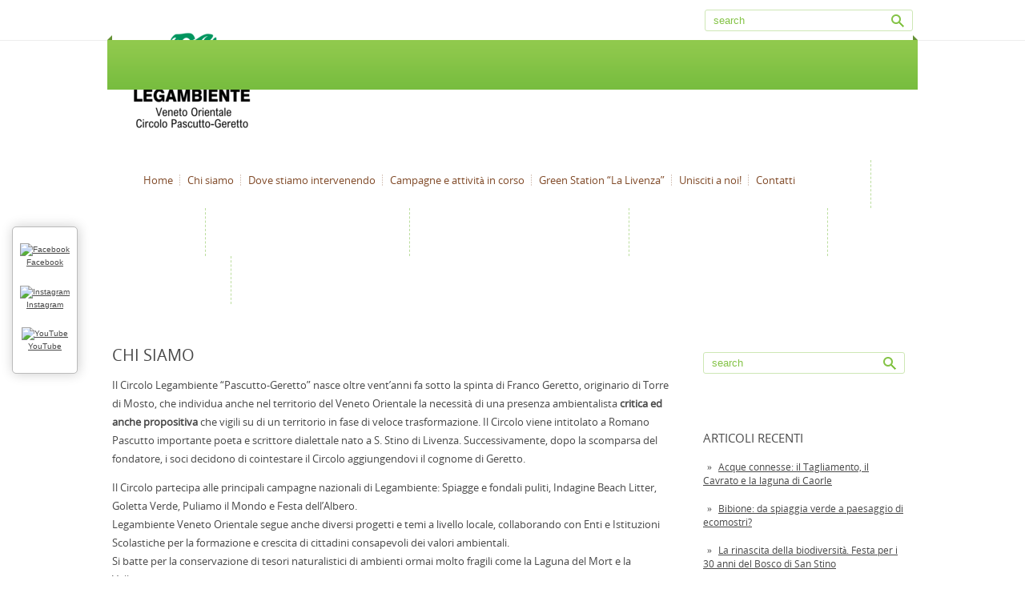

--- FILE ---
content_type: text/html; charset=UTF-8
request_url: http://www.legambientevenetorientale.it/chi-siamo/
body_size: 34307
content:
<!DOCTYPE html PUBLIC "-//W3C//DTD XHTML 1.0 Transitional//EN" "http://www.w3.org/TR/xhtml1/DTD/xhtml-transitional.dtd">
<html xmlns="http://www.w3.org/1999/xhtml" lang="it-IT">
<head profile="http://gmpg.org/xfn/11">

	<meta http-equiv="Content-Type" content="text/html; charset=UTF-8" />
	
	<title>Chi siamo</title>
<meta name="Description" content="Il Circolo Legambiente “Pascutto-Geretto” nasce oltre vent’anni fa. Partecipa alle principali attività organizzate da Legambiente Nazionale e segue diversi progetti e temi locali." />
<meta name="Keywords" content="Chi,siamo,Legambiente; ambiente; Veneto Orientale" />

	<link rel='dns-prefetch' href='//ajax.googleapis.com' />
<link rel='dns-prefetch' href='//maps.google.com' />
<link rel='dns-prefetch' href='//s.w.org' />
<link rel="alternate" type="application/rss+xml" title="Legambiente Veneto Orientale &raquo; Feed" href="http://www.legambientevenetorientale.it/feed/" />
<link rel="alternate" type="application/rss+xml" title="Legambiente Veneto Orientale &raquo; Feed dei commenti" href="http://www.legambientevenetorientale.it/comments/feed/" />
<link rel="alternate" type="application/rss+xml" title="Legambiente Veneto Orientale &raquo; Chi siamo Feed dei commenti" href="http://www.legambientevenetorientale.it/chi-siamo/feed/" />
		<script type="text/javascript">
			window._wpemojiSettings = {"baseUrl":"https:\/\/s.w.org\/images\/core\/emoji\/11.2.0\/72x72\/","ext":".png","svgUrl":"https:\/\/s.w.org\/images\/core\/emoji\/11.2.0\/svg\/","svgExt":".svg","source":{"concatemoji":"http:\/\/www.legambientevenetorientale.it\/wp-includes\/js\/wp-emoji-release.min.js?ver=5.1.13"}};
			!function(e,a,t){var n,r,o,i=a.createElement("canvas"),p=i.getContext&&i.getContext("2d");function s(e,t){var a=String.fromCharCode;p.clearRect(0,0,i.width,i.height),p.fillText(a.apply(this,e),0,0);e=i.toDataURL();return p.clearRect(0,0,i.width,i.height),p.fillText(a.apply(this,t),0,0),e===i.toDataURL()}function c(e){var t=a.createElement("script");t.src=e,t.defer=t.type="text/javascript",a.getElementsByTagName("head")[0].appendChild(t)}for(o=Array("flag","emoji"),t.supports={everything:!0,everythingExceptFlag:!0},r=0;r<o.length;r++)t.supports[o[r]]=function(e){if(!p||!p.fillText)return!1;switch(p.textBaseline="top",p.font="600 32px Arial",e){case"flag":return s([55356,56826,55356,56819],[55356,56826,8203,55356,56819])?!1:!s([55356,57332,56128,56423,56128,56418,56128,56421,56128,56430,56128,56423,56128,56447],[55356,57332,8203,56128,56423,8203,56128,56418,8203,56128,56421,8203,56128,56430,8203,56128,56423,8203,56128,56447]);case"emoji":return!s([55358,56760,9792,65039],[55358,56760,8203,9792,65039])}return!1}(o[r]),t.supports.everything=t.supports.everything&&t.supports[o[r]],"flag"!==o[r]&&(t.supports.everythingExceptFlag=t.supports.everythingExceptFlag&&t.supports[o[r]]);t.supports.everythingExceptFlag=t.supports.everythingExceptFlag&&!t.supports.flag,t.DOMReady=!1,t.readyCallback=function(){t.DOMReady=!0},t.supports.everything||(n=function(){t.readyCallback()},a.addEventListener?(a.addEventListener("DOMContentLoaded",n,!1),e.addEventListener("load",n,!1)):(e.attachEvent("onload",n),a.attachEvent("onreadystatechange",function(){"complete"===a.readyState&&t.readyCallback()})),(n=t.source||{}).concatemoji?c(n.concatemoji):n.wpemoji&&n.twemoji&&(c(n.twemoji),c(n.wpemoji)))}(window,document,window._wpemojiSettings);
		</script>
		<style type="text/css">
img.wp-smiley,
img.emoji {
	display: inline !important;
	border: none !important;
	box-shadow: none !important;
	height: 1em !important;
	width: 1em !important;
	margin: 0 .07em !important;
	vertical-align: -0.1em !important;
	background: none !important;
	padding: 0 !important;
}
</style>
	<link rel='stylesheet' id='wp-block-library-css'  href='http://www.legambientevenetorientale.it/wp-includes/css/dist/block-library/style.min.css?ver=5.1.13' type='text/css' media='all' />
<script type='text/javascript' src='https://ajax.googleapis.com/ajax/libs/jquery/1.7.2/jquery.min.js?ver=5.1.13'></script>
<script type='text/javascript' src='http://maps.google.com/maps/api/js?sensor=false&#038;ver=3'></script>
<link rel='https://api.w.org/' href='http://www.legambientevenetorientale.it/wp-json/' />
<link rel="EditURI" type="application/rsd+xml" title="RSD" href="http://www.legambientevenetorientale.it/xmlrpc.php?rsd" />
<link rel="wlwmanifest" type="application/wlwmanifest+xml" href="http://www.legambientevenetorientale.it/wp-includes/wlwmanifest.xml" /> 
<meta name="generator" content="WordPress 5.1.13" />
<link rel="canonical" href="http://www.legambientevenetorientale.it/chi-siamo/" />
<link rel='shortlink' href='http://www.legambientevenetorientale.it/?p=26' />
<link rel="alternate" type="application/json+oembed" href="http://www.legambientevenetorientale.it/wp-json/oembed/1.0/embed?url=http%3A%2F%2Fwww.legambientevenetorientale.it%2Fchi-siamo%2F" />
<link rel="alternate" type="text/xml+oembed" href="http://www.legambientevenetorientale.it/wp-json/oembed/1.0/embed?url=http%3A%2F%2Fwww.legambientevenetorientale.it%2Fchi-siamo%2F&#038;format=xml" />
<link rel="shortcut icon" href="http://www.legambientevenetorientale.it/wp-content/themes/penthouse/images/favicon.png" type="image/x-icon" />
			
				<link rel="stylesheet" href="http://www.legambientevenetorientale.it/wp-content/themes/penthouse/css/index.css" type="text/css" media="screen, projection" />
				<link rel="stylesheet" href="http://www.legambientevenetorientale.it/wp-content/themes/penthouse/css/wide.css" type="text/css" media="screen and (min-width:1024px)" />
				<!--[if lt IE 9]>
				<link rel="stylesheet" href="http://www.legambientevenetorientale.it/wp-content/themes/penthouse/css/wide.css" type="text/css" media="screen" />
				<link rel="stylesheet" href="http://www.legambientevenetorientale.it/wp-content/themes/penthouse/css/ie.css" type="text/css" media="screen" />
				<![endif]-->
				<link rel="stylesheet" href="http://www.legambientevenetorientale.it/wp-content/themes/penthouse/css/mobile.css" type="text/css" media="screen and (min-width:240px) and (max-width:639px)" />
				<link rel="stylesheet" href="http://www.legambientevenetorientale.it/wp-content/themes/penthouse/css/tablet.css" type="text/css" media="screen and (min-width:640px) and (max-width:1023px)" />
				<link rel="stylesheet" href="http://www.legambientevenetorientale.it/wp-content/themes/penthouse/style.css" type="text/css" media="screen, projection" />
				<link rel="stylesheet" href="http://www.legambientevenetorientale.it/wp-content/themes/penthouse/css/shortcode.css" type="text/css" media="screen, projection" />
				<script type="text/javascript" src="http://www.legambientevenetorientale.it/wp-content/themes/penthouse/js/superfish.js?ver=3.3.1"></script>
				<script type="text/javascript" src="http://www.legambientevenetorientale.it/wp-content/themes/penthouse/js/smthemes.js?ver=1231"></script>
				<script src="http://www.legambientevenetorientale.it/wp-content/themes/penthouse/js/jquery.cycle.all.js" type="text/javascript"></script>
						<script type="text/javascript">
				jQuery(document).ready(function() {

								jQuery(document).ready(function() {
	jQuery('.fp-slides').cycle({
		fx: 'fade',
		timeout: 3000,
		delay: 0,
		speed: 1000,
		next: '.fp-next',
		prev: '.fp-prev',
		pager: '.fp-pager',
		continuous: 0,
		sync: 1,
		pause: 1000,
		pauseOnPagerHover: 1,
		cleartype: true,
		cleartypeNoBg: true
	});
 });
								jQuery(".menus .children").addClass('sub-menu');
									if ( jQuery(document).width() > 1023 ) jQuery(function(){ 
	jQuery('ul.menus').superfish({ 
	animation: {width:'show'},					
								autoArrows:  false,
                dropShadows: false, 
                speed: 200,
                delay: 800                });
            });
								jQuery('textarea#comment').each(function(){
						jQuery(this).attr('name','297f7');
					});
				});
			</script>
			<link rel="icon" href="http://www.legambientevenetorientale.it/wp-content/uploads/2025/04/1-sfondo-trasparente-150x150.png" sizes="32x32" />
<link rel="icon" href="http://www.legambientevenetorientale.it/wp-content/uploads/2025/04/1-sfondo-trasparente-300x300.png" sizes="192x192" />
<link rel="apple-touch-icon-precomposed" href="http://www.legambientevenetorientale.it/wp-content/uploads/2025/04/1-sfondo-trasparente-300x300.png" />
<meta name="msapplication-TileImage" content="http://www.legambientevenetorientale.it/wp-content/uploads/2025/04/1-sfondo-trasparente-300x300.png" />
	
	<style type="text/css"></style>
	
		
	
</head>

<body class="page-template-default page page-id-26 no-slider content-r" layout='2'>

<div id='scrollUp'><img src='http://www.legambientevenetorientale.it/wp-content/themes/penthouse/images/smt/arrow-up.png' alt='Up' title='Scroll window up' /></div>
		
<div id='all'>
<div id='header'>
	
	<div class='container clearfix'>
	
		<div id='secondarymenu-container'>

			<div id="logo">
								<a href='http://www.legambientevenetorientale.it/'><img src='http://www.legambientevenetorientale.it/wp-content/uploads/2025/04/1-sfondo-trasparente-2-1.png' class='logo' alt='Legambiente Veneto Orientale' title="Legambiente Veneto Orientale" /></a>
						
						</div>
			
			<div class="menusearch" title="">
				 
<div class="searchform" title="">
    <form method="get" ifaviconffd="searchform" action="http://www.legambientevenetorientale.it/"> 
		<input type='submit' value='' class='searchbtn' />
        <input type="text" value="Search" class='searchtxt' 
            name="s" id="s"  onblur="if (this.value == '')  {this.value = 'Search';}"  
            onfocus="if (this.value == 'Search') {this.value = '';}" 
        />
		<div style='clear:both'></div>
    </form>
</div><!-- #search -->			</div>
			
			<div id='menu-box'>
			<div id='secondarymenu'>
				<div class="menu-topmenu-container"><ul id="menu-home" class="menus menu-topmenu"><li id="menu-item-23" class="menu-item menu-item-type-custom menu-item-object-custom menu-item-home menu-item-23"><a href="http://www.legambientevenetorientale.it">Home</a></li>
<li id="menu-item-29" class="menu-item menu-item-type-post_type menu-item-object-page current-menu-item page_item page-item-26 current_page_item menu-item-29"><a href="http://www.legambientevenetorientale.it/chi-siamo/" aria-current="page">Chi siamo</a></li>
<li id="menu-item-78" class="menu-item menu-item-type-post_type menu-item-object-page menu-item-78"><a href="http://www.legambientevenetorientale.it/campagne-in-corso/">Dove stiamo intervenendo</a></li>
<li id="menu-item-428" class="menu-item menu-item-type-post_type menu-item-object-page menu-item-428"><a href="http://www.legambientevenetorientale.it/campagne-in-corso-2/">Campagne e attività in corso</a></li>
<li id="menu-item-369" class="menu-item menu-item-type-post_type menu-item-object-page menu-item-369"><a href="http://www.legambientevenetorientale.it/green-station-la-livenza/">Green Station &#8220;La Livenza&#8221;</a></li>
<li id="menu-item-1084" class="menu-item menu-item-type-post_type menu-item-object-page menu-item-1084"><a href="http://www.legambientevenetorientale.it/unisciti-a-noi/">Unisciti a noi!</a></li>
<li id="menu-item-1072" class="menu-item menu-item-type-post_type menu-item-object-page menu-item-1072"><a href="http://www.legambientevenetorientale.it/contatti/">Contatti</a></li>
</ul></div>				
			</div>
			</div>
			
		</div>
		<select class='mobile-menu' id='mobile-sec-menu'><option value='#'>Go to ...</option><option value='http://www.legambientevenetorientale.it'>Home</option><option value='http://www.legambientevenetorientale.it/chi-siamo/'>Chi siamo</option><option value='http://www.legambientevenetorientale.it/campagne-in-corso/'>Dove stiamo intervenendo</option><option value='http://www.legambientevenetorientale.it/campagne-in-corso-2/'>Campagne e attività in corso</option><option value='http://www.legambientevenetorientale.it/green-station-la-livenza/'>Green Station "La Livenza"</option><option value='http://www.legambientevenetorientale.it/unisciti-a-noi/'>Unisciti a noi!</option><option value='http://www.legambientevenetorientale.it/contatti/'>Contatti</option></select>		<select class='mobile-menu' id='mobile-main-menu'><option value='#'>Go to ...</option><option value='http://www.legambientevenetorientale.it'>Home</option><option value='http://www.legambientevenetorientale.it/chi-siamo/'>Chi siamo</option><option value='http://www.legambientevenetorientale.it/campagne-in-corso/'>Dove stiamo intervenendo</option><option value='http://www.legambientevenetorientale.it/campagne-in-corso-2/'>Campagne e attività in corso</option><option value='http://www.legambientevenetorientale.it/green-station-la-livenza/'>Green Station "La Livenza"</option><option value='http://www.legambientevenetorientale.it/unisciti-a-noi/'>Unisciti a noi!</option><option value='http://www.legambientevenetorientale.it/contatti/'>Contatti</option></select>		<div id='header-block'>
		
			
						<div id='mainmenu-container'>
				<div id='mainmenu'>
					<div class="menu-home-container"><ul id="menu-home-1" class="menus menu-primary"><li class="menu-item menu-item-type-custom menu-item-object-custom menu-item-home menu-item-23"><a href="http://www.legambientevenetorientale.it">Home</a></li>
<li class="menu-item menu-item-type-post_type menu-item-object-page current-menu-item page_item page-item-26 current_page_item menu-item-29"><a href="http://www.legambientevenetorientale.it/chi-siamo/" aria-current="page">Chi siamo</a></li>
<li class="menu-item menu-item-type-post_type menu-item-object-page menu-item-78"><a href="http://www.legambientevenetorientale.it/campagne-in-corso/">Dove stiamo intervenendo</a></li>
<li class="menu-item menu-item-type-post_type menu-item-object-page menu-item-428"><a href="http://www.legambientevenetorientale.it/campagne-in-corso-2/">Campagne e attività in corso</a></li>
<li class="menu-item menu-item-type-post_type menu-item-object-page menu-item-369"><a href="http://www.legambientevenetorientale.it/green-station-la-livenza/">Green Station &#8220;La Livenza&#8221;</a></li>
<li class="menu-item menu-item-type-post_type menu-item-object-page menu-item-1084"><a href="http://www.legambientevenetorientale.it/unisciti-a-noi/">Unisciti a noi!</a></li>
<li class="menu-item menu-item-type-post_type menu-item-object-page menu-item-1072"><a href="http://www.legambientevenetorientale.it/contatti/">Contatti</a></li>
</ul></div>				</div>
			</div>
		</div>
		
		
	</div>
</div>

<div id='content-top' class='container'></div>
<div id='content'>
	<div class='container clearfix'>
	
		
	<div class='sidebar right clearfix'>
		<div id="search-2" class="widget widget_search"><div class="inner"> 
<div class="searchform" title="">
    <form method="get" ifaviconffd="searchform" action="http://www.legambientevenetorientale.it/"> 
		<input type='submit' value='' class='searchbtn' />
        <input type="text" value="Search" class='searchtxt' 
            name="s" id="s"  onblur="if (this.value == '')  {this.value = 'Search';}"  
            onfocus="if (this.value == 'Search') {this.value = '';}" 
        />
		<div style='clear:both'></div>
    </form>
</div><!-- #search --></div></div>		<div id="recent-posts-2" class="widget widget_recent_entries"><div class="inner">		<div class="caption"><h3>Articoli recenti</h3></div>		<ul>
											<li>
					<a href="http://www.legambientevenetorientale.it/acque-connesse-il-tagliamento-il-cavrato-e-la-laguna-di-caorle/">Acque connesse: il Tagliamento, il Cavrato e la laguna di Caorle</a>
									</li>
											<li>
					<a href="http://www.legambientevenetorientale.it/bibione-da-spiaggia-verde-a-paesaggio-di-ecomostri/">Bibione: da spiaggia verde a paesaggio di ecomostri?</a>
									</li>
											<li>
					<a href="http://www.legambientevenetorientale.it/la-rinascita-della-biodiversita-festa-per-i-30-anni-del-bosco-di-san-stino/">La rinascita della biodiversità. Festa per i 30 anni del Bosco di San Stino</a>
									</li>
											<li>
					<a href="http://www.legambientevenetorientale.it/la-ciclabile-di-via-sabbioni-san-dona-di-piave/">La ciclabile di Via Sabbioni, San Donà di Piave</a>
									</li>
											<li>
					<a href="http://www.legambientevenetorientale.it/fiume-livenza-troppi-inquinanti-e-depurazione-inadeguata/">Fiume Livenza: troppi inquinanti e depurazione inadeguata</a>
									</li>
					</ul>
		</div></div><div id="categories-2" class="widget widget_categories"><div class="inner"><div class="caption"><h3>Categorie</h3></div>		<ul>
				<li class="cat-item cat-item-10"><a href="http://www.legambientevenetorientale.it/category/attivita/" >Attività</a>
</li>
	<li class="cat-item cat-item-9"><a href="http://www.legambientevenetorientale.it/category/comunicati/" >Comunicati</a>
</li>
	<li class="cat-item cat-item-13"><a href="http://www.legambientevenetorientale.it/category/eventi/" >Eventi</a>
</li>
	<li class="cat-item cat-item-5"><a href="http://www.legambientevenetorientale.it/category/in-evidenza/" >In evidenza</a>
</li>
	<li class="cat-item cat-item-1"><a href="http://www.legambientevenetorientale.it/category/senza-categoria/" >Senza categoria</a>
</li>
		</ul>
			</div></div><div id="archives-2" class="widget widget_archive"><div class="inner"><div class="caption"><h3>Archivi</h3></div>		<label class="screen-reader-text" for="archives-dropdown-2">Archivi</label>
		<select id="archives-dropdown-2" name="archive-dropdown" onchange='document.location.href=this.options[this.selectedIndex].value;'>
			
			<option value="">Seleziona mese</option>
				<option value='http://www.legambientevenetorientale.it/2025/10/'> Ottobre 2025 </option>
	<option value='http://www.legambientevenetorientale.it/2025/09/'> Settembre 2025 </option>
	<option value='http://www.legambientevenetorientale.it/2025/07/'> Luglio 2025 </option>
	<option value='http://www.legambientevenetorientale.it/2025/06/'> Giugno 2025 </option>
	<option value='http://www.legambientevenetorientale.it/2025/04/'> Aprile 2025 </option>
	<option value='http://www.legambientevenetorientale.it/2025/03/'> Marzo 2025 </option>
	<option value='http://www.legambientevenetorientale.it/2025/01/'> Gennaio 2025 </option>
	<option value='http://www.legambientevenetorientale.it/2024/12/'> Dicembre 2024 </option>
	<option value='http://www.legambientevenetorientale.it/2024/10/'> Ottobre 2024 </option>
	<option value='http://www.legambientevenetorientale.it/2024/09/'> Settembre 2024 </option>
	<option value='http://www.legambientevenetorientale.it/2023/12/'> Dicembre 2023 </option>
	<option value='http://www.legambientevenetorientale.it/2023/11/'> Novembre 2023 </option>
	<option value='http://www.legambientevenetorientale.it/2023/10/'> Ottobre 2023 </option>
	<option value='http://www.legambientevenetorientale.it/2023/04/'> Aprile 2023 </option>
	<option value='http://www.legambientevenetorientale.it/2023/03/'> Marzo 2023 </option>
	<option value='http://www.legambientevenetorientale.it/2023/01/'> Gennaio 2023 </option>
	<option value='http://www.legambientevenetorientale.it/2022/12/'> Dicembre 2022 </option>
	<option value='http://www.legambientevenetorientale.it/2022/11/'> Novembre 2022 </option>
	<option value='http://www.legambientevenetorientale.it/2022/10/'> Ottobre 2022 </option>
	<option value='http://www.legambientevenetorientale.it/2022/08/'> Agosto 2022 </option>
	<option value='http://www.legambientevenetorientale.it/2022/05/'> Maggio 2022 </option>
	<option value='http://www.legambientevenetorientale.it/2022/01/'> Gennaio 2022 </option>
	<option value='http://www.legambientevenetorientale.it/2021/11/'> Novembre 2021 </option>
	<option value='http://www.legambientevenetorientale.it/2021/09/'> Settembre 2021 </option>
	<option value='http://www.legambientevenetorientale.it/2021/08/'> Agosto 2021 </option>
	<option value='http://www.legambientevenetorientale.it/2021/07/'> Luglio 2021 </option>
	<option value='http://www.legambientevenetorientale.it/2021/05/'> Maggio 2021 </option>
	<option value='http://www.legambientevenetorientale.it/2021/04/'> Aprile 2021 </option>
	<option value='http://www.legambientevenetorientale.it/2021/03/'> Marzo 2021 </option>
	<option value='http://www.legambientevenetorientale.it/2021/01/'> Gennaio 2021 </option>
	<option value='http://www.legambientevenetorientale.it/2020/12/'> Dicembre 2020 </option>
	<option value='http://www.legambientevenetorientale.it/2020/11/'> Novembre 2020 </option>
	<option value='http://www.legambientevenetorientale.it/2020/09/'> Settembre 2020 </option>
	<option value='http://www.legambientevenetorientale.it/2020/07/'> Luglio 2020 </option>
	<option value='http://www.legambientevenetorientale.it/2020/06/'> Giugno 2020 </option>
	<option value='http://www.legambientevenetorientale.it/2020/05/'> Maggio 2020 </option>
	<option value='http://www.legambientevenetorientale.it/2020/04/'> Aprile 2020 </option>
	<option value='http://www.legambientevenetorientale.it/2020/03/'> Marzo 2020 </option>
	<option value='http://www.legambientevenetorientale.it/2020/02/'> Febbraio 2020 </option>
	<option value='http://www.legambientevenetorientale.it/2020/01/'> Gennaio 2020 </option>
	<option value='http://www.legambientevenetorientale.it/2019/12/'> Dicembre 2019 </option>
	<option value='http://www.legambientevenetorientale.it/2019/11/'> Novembre 2019 </option>
	<option value='http://www.legambientevenetorientale.it/2019/10/'> Ottobre 2019 </option>
	<option value='http://www.legambientevenetorientale.it/2019/09/'> Settembre 2019 </option>
	<option value='http://www.legambientevenetorientale.it/2019/02/'> Febbraio 2019 </option>
	<option value='http://www.legambientevenetorientale.it/2018/11/'> Novembre 2018 </option>
	<option value='http://www.legambientevenetorientale.it/2018/08/'> Agosto 2018 </option>
	<option value='http://www.legambientevenetorientale.it/2018/06/'> Giugno 2018 </option>
	<option value='http://www.legambientevenetorientale.it/2018/05/'> Maggio 2018 </option>
	<option value='http://www.legambientevenetorientale.it/2018/04/'> Aprile 2018 </option>
	<option value='http://www.legambientevenetorientale.it/2018/03/'> Marzo 2018 </option>
	<option value='http://www.legambientevenetorientale.it/2018/02/'> Febbraio 2018 </option>
	<option value='http://www.legambientevenetorientale.it/2018/01/'> Gennaio 2018 </option>
	<option value='http://www.legambientevenetorientale.it/2017/12/'> Dicembre 2017 </option>
	<option value='http://www.legambientevenetorientale.it/2017/11/'> Novembre 2017 </option>
	<option value='http://www.legambientevenetorientale.it/2017/09/'> Settembre 2017 </option>
	<option value='http://www.legambientevenetorientale.it/2017/08/'> Agosto 2017 </option>
	<option value='http://www.legambientevenetorientale.it/2017/06/'> Giugno 2017 </option>
	<option value='http://www.legambientevenetorientale.it/2017/05/'> Maggio 2017 </option>
	<option value='http://www.legambientevenetorientale.it/2017/04/'> Aprile 2017 </option>
	<option value='http://www.legambientevenetorientale.it/2017/03/'> Marzo 2017 </option>
	<option value='http://www.legambientevenetorientale.it/2017/01/'> Gennaio 2017 </option>
	<option value='http://www.legambientevenetorientale.it/2016/12/'> Dicembre 2016 </option>
	<option value='http://www.legambientevenetorientale.it/2016/11/'> Novembre 2016 </option>
	<option value='http://www.legambientevenetorientale.it/2016/10/'> Ottobre 2016 </option>
	<option value='http://www.legambientevenetorientale.it/2016/06/'> Giugno 2016 </option>
	<option value='http://www.legambientevenetorientale.it/2016/05/'> Maggio 2016 </option>
	<option value='http://www.legambientevenetorientale.it/2016/04/'> Aprile 2016 </option>
	<option value='http://www.legambientevenetorientale.it/2016/03/'> Marzo 2016 </option>
	<option value='http://www.legambientevenetorientale.it/2015/11/'> Novembre 2015 </option>
	<option value='http://www.legambientevenetorientale.it/2015/10/'> Ottobre 2015 </option>
	<option value='http://www.legambientevenetorientale.it/2015/07/'> Luglio 2015 </option>
	<option value='http://www.legambientevenetorientale.it/2015/06/'> Giugno 2015 </option>
	<option value='http://www.legambientevenetorientale.it/2015/03/'> Marzo 2015 </option>
	<option value='http://www.legambientevenetorientale.it/2015/01/'> Gennaio 2015 </option>
	<option value='http://www.legambientevenetorientale.it/2014/12/'> Dicembre 2014 </option>
	<option value='http://www.legambientevenetorientale.it/2014/11/'> Novembre 2014 </option>
	<option value='http://www.legambientevenetorientale.it/2014/10/'> Ottobre 2014 </option>
	<option value='http://www.legambientevenetorientale.it/2014/09/'> Settembre 2014 </option>
	<option value='http://www.legambientevenetorientale.it/2014/06/'> Giugno 2014 </option>
	<option value='http://www.legambientevenetorientale.it/2014/05/'> Maggio 2014 </option>
	<option value='http://www.legambientevenetorientale.it/2014/04/'> Aprile 2014 </option>
	<option value='http://www.legambientevenetorientale.it/2014/03/'> Marzo 2014 </option>

		</select>
		</div></div><div id="meta-2" class="widget widget_meta"><div class="inner"><div class="caption"><h3>Meta</h3></div>			<ul>
						<li><a href="http://www.legambientevenetorientale.it/wp-login.php">Accedi</a></li>
			<li><a href="http://www.legambientevenetorientale.it/feed/"><abbr title="Really Simple Syndication">RSS</abbr> degli articoli</a></li>
			<li><a href="http://www.legambientevenetorientale.it/comments/feed/"><abbr title="Really Simple Syndication">RSS</abbr> dei commenti</a></li>
			<li><a href="https://it.wordpress.org/" title="Powered by WordPress, allo stato dell’arte una piattaforma di editoria personale semantica-">WordPress.org</a></li>			</ul>
			</div></div>	</div><!-- ddd-->		 <div id="main_content"> 			
			
			 <div class='articles'> 		<div class='one-post'>
			<div id="post-26" class="post-caption post-26 page type-page status-publish hentry">
							<h1>Chi siamo</h1>
						
			
			
			</div>
			<div class='post-body'>
			
				
			
						
			
			
			
				<p>Il Circolo Legambiente “Pascutto-Geretto” nasce oltre vent’anni fa sotto la spinta di Franco Geretto, originario di Torre di Mosto, che individua anche nel territorio del Veneto Orientale la necessità di una presenza ambientalista <strong>critica ed anche propositiva</strong> che vigili su di un territorio in fase di veloce trasformazione. Il Circolo viene intitolato a Romano Pascutto importante poeta e scrittore dialettale nato a S. Stino di Livenza. Successivamente, dopo la scomparsa del fondatore, i soci decidono di cointestare il Circolo aggiungendovi il cognome di Geretto.</p>
<p>Il Circolo partecipa alle principali campagne nazionali di Legambiente: Spiagge e fondali puliti, Indagine Beach Litter, Goletta Verde, Puliamo il Mondo e Festa dell&#8217;Albero.<br />
Legambiente Veneto Orientale segue anche diversi progetti e temi a livello locale, collaborando con Enti e Istituzioni Scolastiche per la formazione e crescita di cittadini consapevoli dei valori ambientali.<br />
Si batte per la conservazione di tesori naturalistici di ambienti ormai molto fragili come la Laguna del Mort e la Vallevecchia e<br />
promuove azioni di tutela del fiume Piave.<br />
Fa parte della Consulta delle Associazioni del Parco dei fiumi Reghena, Lemene e dei Laghi di Cinto, è promotore del<br />
Contratto di Fiume &#8220;Meolo Vallio e Musestre&#8221; e partner nel Contratto di Fiume del Basso Piave.<br />
Nel 2016 ha preso avvio il progetto Green Station &#8216;La Livenza&#8217;, che ha portato alla riqualificazione di uno spazio<br />
abbandonato per dare un luogo ad attività di promozione del territorio e socialità. Nel 2024 all&#8217;interno degli spazi della Green Station è stata inaugurata una mostra permanente dedicata al tema dell&#8217;abbandono dei rifiuti per incrementare la sensibilizzazione della cittadinanza.<br />
Propone un&#8217;attività di controllo, denuncia e proposta sui temi della mobilità sostenibile, del cicloturismo e del turismo<br />
rispettoso del territorio e dell&#8217;ambiente. Sostiene e promuove azioni in difesa della legalità e del territorio.<br />
Ha ideato e realizzato un itinerario ciclabile della memoria, Strade di Libertà, che ripercorre i luoghi simbolo della Resistenza e i paesaggi storici nel Veneto Orientale.</p>
<p style="text-align: center;">Per contattarci, scrivi a legambiente.venetorientale@gmail.com<br />
<img class="alignnone wp-image-914 " src="http://www.legambientevenetorientale.it/wp-content/uploads/2024/09/1-2.png" alt="" width="331" height="331" srcset="http://www.legambientevenetorientale.it/wp-content/uploads/2024/09/1-2.png 1000w, http://www.legambientevenetorientale.it/wp-content/uploads/2024/09/1-2-150x150.png 150w, http://www.legambientevenetorientale.it/wp-content/uploads/2024/09/1-2-300x300.png 300w, http://www.legambientevenetorientale.it/wp-content/uploads/2024/09/1-2-768x768.png 768w" sizes="(max-width: 331px) 100vw, 331px" /></p>
<p style="text-align: center;">Siamo anche su Facebook,<strong> <a href="https://www.facebook.com/legambiente.venetorientale/">qui la nostra pagina</a>,</strong> e <a href="https://www.instagram.com/legambientevenetorientale/">Instagram</a> con foto, attività e news!</p>
			</div>
		</div>
		
		
		
		
		
	
	
	
	
	</div>	
	
	
	
	
	
			
			   	    
        
    	<div id="respond" class="comment-respond">
		<h3 id="reply-title" class="comment-reply-title">Leave a reply <small><a rel="nofollow" id="cancel-comment-reply-link" href="/chi-siamo/#respond" style="display:none;">Cancel reply</a></small></h3><p class="must-log-in">You must be <a href="http://www.legambientevenetorientale.it/wp-login.php?redirect_to=http%3A%2F%2Fwww.legambientevenetorientale.it%2Fchi-siamo%2F">logged in</a> to post a comment.</p>	</div><!-- #respond -->
				
			<div class='pagination classic'>
			</div>


 </div><!-- #content -->  
</div></div>

			<div id='smthemes_share'>
			<ul class='inner'>
				<li><a href="https://www.facebook.com/legambientevenetoorientale" target="_blank">
  <img src="https://upload.wikimedia.org/wikipedia/commons/5/51/Facebook_f_logo_%282019%29.svg" alt="Facebook" style="width:24px; height:24px; vertical-align:middle;">
  Facebook
</a></li><li><a href="https://www.instagram.com/legambientevenetorientale" target="_blank">
  <img src="https://upload.wikimedia.org/wikipedia/commons/a/a5/Instagram_icon.png" alt="Instagram" style="width:24px; height:24px; vertical-align:middle;">
  Instagram
</a></li><li><a href="https://www.youtube.com/@legambientevenetoorientale" target="_blank">
  <img src="https://upload.wikimedia.org/wikipedia/commons/a/ac/Logo_youtube_ios_%28cropped%29.jpg" alt="YouTube" style="width:24px; height:24px; vertical-align:middle;">
  YouTube
</a></li>			</ul>
			</div>
			<div id='content-bottom' class='container'></div>
<div id='footer'>
		<div class='container clearfix'>
			
						<div class='footer-widgets-container'><div class='footer-widgets'>
				<div class='widgetf'>
					<div id="text-3" class="widget widget_text"><div class="inner"><div class="caption"><h3>Dove siamo</h3></div>			<div class="textwidget"><p>Green Station La Livenza, Via Stazione 151, San Stino di Livenza</p>
</div>
		</div></div><div id="text-4" class="widget widget_text"><div class="inner"><div class="caption"><h3>EMAIL</h3></div>			<div class="textwidget"><p>legambientevenetorientale@gmail.com</p>
<p>greenstationsanstino@gmail.com</p>
</div>
		</div></div>				</div>
				
				<div class='widgetf'>
					       <div id="facebook-3" class="widget widget_facebook"><div class="inner">        <div class="caption"><h3>Facebook</h3></div>            <div id="fb-root"></div>
            <script>(function(d, s, id) {
              var js, fjs = d.getElementsByTagName(s)[0];
              if (d.getElementById(id)) {return;}
              js = d.createElement(s); js.id = id;
              js.src = "//connect.facebook.net/en_US/all.js#xfbml=1";
              fjs.parentNode.insertBefore(js, fjs);
            }(document, 'script', 'facebook-jssdk'));</script>
            <div class="fb-like-box" data-href="https://www.facebook.com/legambiente.venetorientale/?locale=it_IT" data-width="240" data-height="180" data-colorscheme="light" data-show-faces="true" data-stream="false" data-header="false" data-border-color="#dbdbdb"></div>
            
          </div></div>     			<div id="social_profiles-6" class="widget widget_social_profiles"><div class="inner">			<div class="caption"><h3>Instagram</h3></div><a href="https://www.instagram.com/legambientevenetorientale/" target="_blank"><img title="Instagram" alt="Instagram" src="https://upload.wikimedia.org/wikipedia/commons/a/a5/Instagram_icon.png" height="32" width="32" /></a>           </div></div>            			<div id="social_profiles-7" class="widget widget_social_profiles"><div class="inner">			<div class="caption"><h3>YouTube</h3></div><a href="https://www.youtube.com/channel/UCn1qh8N6FSgS9DAr-X_c2IA" target="_blank"><img title="YouTube" alt="YouTube" src="https://upload.wikimedia.org/wikipedia/commons/a/ac/Logo_youtube_ios_%28cropped%29.jpg" height="32" width="32" /></a>           </div></div>            				</div>
				
				<div class='widgetf widgetf_last'>
									</div>
			</div></div>
						
		</div>
		
		<div class='footer_txt'>
			<div class='container'>
				<div class='top_text'>
				Copyright &copy; 2026  <a href="http://www.legambientevenetorientale.it">Legambiente Veneto Orientale</a> - Circolo Geretto Pascutto				</div>
								<div class='smthemes'>Designed by <a href='http://smthemes.com/category/music/' target='_blank'>Free WordPress music themes</a>, thanks to: <a href='http://wpdis.co/free/spapress/' target='_blank'>Free medicine WordPress themes</a>, <a href='http://lizardthemes.com' target='_blank'>LizardThemes.com</a> and <a href='http://fthe.me' target='_blank'>FThe.me</a></div>
			</div>
		</div>
		<script type='text/javascript' src='http://www.legambientevenetorientale.it/wp-includes/js/wp-embed.min.js?ver=5.1.13'></script>
<script type='text/javascript' src='http://www.legambientevenetorientale.it/wp-includes/js/comment-reply.min.js?ver=5.1.13'></script>
	</div> </div> </body>
</html>

--- FILE ---
content_type: text/css
request_url: http://www.legambientevenetorientale.it/wp-content/themes/penthouse/style.css
body_size: 2875
content:
/*
Theme Name: Penthouse
Theme URI: http://smthemes.com/penthouse/
Author: The Smart Magazine Themes
Author URI: http://smthemes.com/
Description: Template by SMThemes.com
Version: 2.0
License: Creative Commons 3.0
Theme date: 11/12/2012
License URI: license.txt
Tags: black, green, dark, fixed-width, featured-images, custom-menu, translation-ready, threaded-comments, theme-options
*/


/*	-==========================- GENERAL -==========================-  */
/*------------------------------ PAGE ------------------------------*/
@import url(css/font.css);

html {
	background:#fff;
}
body {	
	color:#484848;
	position:relative;
	font-family: 'OpenSansRegular';
}
a {
	color:#484848;
}
a:hover {
	color:#78bd3f;
}
a.post_ttl, .post-caption h1 {
	color:#484848;
	font-size:20px;
	font-family:'OpenSansRegular';
	text-transform:uppercase;
}
h2 a.post_ttl:hover{
	color:#78bd3f;
}

.page-title {
	color:#78bd3f;
	font-size:20px;
	font-family:'OpenSansRegular';
	text-transform:uppercase;
}

/*------------------------------ HEADER ------------------------------*/
#header .container{
	position:relative;
}
#secondarymenu-container {
	position:relative;
}


/*------------------------------ SEARCH ------------------------------*/
#s {
	background:none;
	border:none;
	float:left;
	height:25px;
	line-height:25px;
	color:#84c346;
	text-transform:lowercase;
}
.searchbtn {
	height:25px;
	width:17px;
	margin-right:10px;
}
.searchform {
	height:25px;
	background:#fff;
	border:1px solid #cee7b5;
	border-radius:3px;
	-moz-border-radius:3px;
	-webkit-border-radius:3px;
	margin:0;
}

/*------------------------------ CONTENT ------------------------------*/
#content { 
	margin-top:50px;
}
.articles .post-body { 
	line-height:23px;
}
.one-post { 
	margin-bottom:50px;
}
.articles .post-caption h2, .articles .post-caption h1, .articles .post-caption { padding:0; }
#commentform #submit, input.readmore, a.readmore {
	background:none !important;
	font-size:13px;
	width:auto;
	font-family:'OpenSansRegular';
	color:#484847;
	text-transform:uppercase;
	border:1px solid #484847;
	padding:5px 30px;
}
#commentform #submit:hover, input.readmore:hover, a.readmore:hover {
	color:#78bd3f;
	border:1px solid #78bd3f;
	text-decoration:none;
}
.featured_image{
	margin-top:15px;
	border:1px solid #d9d9d9 !important;
	padding:0;
}
.googlemap {
	padding:0;
	border:1px solid #d9d9d9;
}
.widget_posts ul li img,.widget_flickr a {
	border:1px solid #d9d9d9;
	padding:0;
}
.pagination{
	margin:30px 0;
}
.pagination.classic {
	padding-top:30px;
	text-align:center;
}
.page-numbers {
	padding:5px 10px;
	font-family: 'Arial';
	font-size:16px;
}
a.page-numbers {
	background: #d5d5d5;
	color:#fff;
	text-decoration:none;
}
a.page-numbers:hover, span.page-numbers {
	background: #78bd3f;
	color:#fff;
}
.post-meta a { color:#78bd3f; } 

/*------------------------------ FOOTER ------------------------------*/
#footer  {
}

#footer a{}

#footer h3{
	font-size:20px;
	color:#484848;
	font-family:'OpenSansRegular';
	text-transform:uppercase;
}

#footer .container.clearfix {
	border-top:2px solid #78bd3f;
}

.footer_txt {
	color:#6e6e6e;
	text-align:center;
}
.footer_txt a { color:#6e6e6e; }
#footer .footer_txt .container {
}
.footer-widgets {
}
/*------------------------------ WIDGETS AND SLIDER ------------------------------*/
.content-r .sidebar.right, .content-lr .sidebar.right, .content-r2 .sidebar.left, .content-r2 .sidebar.right {
	margin-left:5px;
}
.content-l .sidebar.left, .content-lr .sidebar.left, .content-l2 .sidebar.left, .content-l2 .sidebar.right{
	margin-right:5px;
}

#content .widget .caption h3 {
	color:#484848;
	font-size:15px;
	font-family:'OpenSansRegular';
	text-transform:uppercase;
}
#content .widget {
	margin-bottom:40px;
}
.widget_posts .day{}
.widget_posts .date{}
.tabs_captions .scaption{
	font-size:15px;
	width:auto;
	font-family:'OpenSansRegular';
	color:#484847;
	text-transform:uppercase;
	border:1px solid #484847 !important;
	padding:3px 6px !important;	
	margin:2px;
}
.tabs_captions .scaption.active, .tabs_captions .scaption:hover{
	color:#78bd3f; 
	border:1px solid #78bd3f !important;
}
.fp-next{
	background-position:left 50%;
	width:27px;
}
.fp-next:hover { 
	background-image:url(images/slide-right-hover.png);
}
.fp-prev {
	background-position:right 50%;
	width:27px;
	
}
.fp-prev:hover { 
	background-image:url(images/slide-left-hover.png);
}
	
/*	-==========================- DESKTOP -==========================-  */
@media only screen and (min-width:1024px) {
	#content {
		
	}
	body { background:url(images/top.png) left top repeat-x; }
	.content-r #main_content, .content-r2 #main_content{
		padding:0 20px 20px 0;
	}
	.content-l #main_content, .content-l2 #main_content{
		padding:0 0 20px 20px;
	}
	.content-lr #main_content{
		padding:0 20px 20px;
	}
	#content .container {
	}
	#logo {
		float:left;
	}
	.menusearch {
		width:260px;
		margin-top:12px;
	}
	/*------------------------------ MENU ------------------------------*/
	#secondarymenu-container {
		height:50px;
		position:relative;
		z-index:11;
	}
	
	
	#secondarymenu {
		float:left;
		margin-left:30px;
	}
	#secondarymenu a {
		padding:16px 9px;
		font-size:13px;
		color:#804a28;
		background:url(images/sec-li.png) right no-repeat;
		font-family:'OpenSansRegular';
	}
	#secondarymenu a:hover{
		color:#8fc84d;
	}
	#secondarymenu li:last-child a { background:none;}
	#header-block {
		position:relative;
	}
	
	#mainmenu-container {
		position:relative;
		height:62px;
		background:url(images/mainmenu.png) top no-repeat;
		margin:-6px -6px 0;
		padding:6px 6px 0;
		z-index:18;
	}
	#mainmenu li a {
		padding:20px;
		font-size:15px;
		color:#fff;
		font-family:'OpenSansRegular';
		text-transform:uppercase;
		border-right:1px dashed #bcde9f;
	}
	#mainmenu li:last-child a { border-right:none; }
	#mainmenu li {
		position:relative;
	}
	#mainmenu li a:hover{
		color:#d2e9bf;
		background:#a7d47d;
	}


	#header li ul {	top:50px; }
	#header #mainmenu li ul { top:62px; }
	
	#header li ul .transparent {	}
	#header li ul .inner { background:#7cbf41; }
	#header #mainmenu li ul .transparent {	}
	#header #mainmenu li ul .inner {	
		background:#84c346;
	}
	
	#header ul.children li a, #header .sub-menu li a {
		color:#fff; 
		padding:0 20px;
		text-align:left;
		font-family:'OpenSansRegular' !important;
		color:#c8e2b2;
	}
	#header ul.children li a:hover, #header .sub-menu li a:hover {
		color:#fff;
	}
	
	#header #mainmenu ul.children li a, #header #mainmenu .sub-menu li a {
		color:#c8e2b2;
		padding:0 20px;
		text-align:left;
		font-family:'OpenSansRegular' !important;
		text-transform:uppercase;
		background:none !important;
	}
	#header #mainmenu ul.children li a:hover, #header #mainmenu .sub-menu li a:hover {		
		color:#fff;
	}
	
	/*------------------------------ SLIDER ------------------------------*/
	.slider-container {	
		position:relative;
		margin:0 auto;
		height:431px;
		width:1000px;
	}
	.slider {
		position:absolute;
	}
	.fp-next, .fp-prev {
		margin:170px 17px;
		width:67px;
		height:67px;
	}
	.fp-title { 
		text-align:center;
	} 
	.fp-title a{
		font-size:20px;
		text-decoration:none;
		text-transform:uppercase;
		color:#000;
	}
	a.fp-more { 
		text-transform:lowercase;
		color:#000;
	}
	.fp-content p { 
		color:#000;
		font-size:15px;
		line-height:23px;
	}
	
	.fp-prev-next-wrap {
		margin:0 0px;
	}
	.slider-nothumb .fp-slides, .slider-nothumb .fp-thumbnail, .slider-nothumb .fp-slides-items {
		height:188px;
	}
	.fp-slides,.fp-thumbnail,.fp-slides-items  {
		height:431px;
		width:1000px;
	}
	.fp-content-fon {
		border:none;
		background:#74bb3d;
		-moz-opacity: 0.8;
		opacity: 0.8;
		-ms-filter:"progid:DXImageTransform.Microsoft.Alpha"(Opacity=80);
	}
	.fp-content { height:100px !Important; } 
	.fp-content-fon { height:122px !Important; } 
	.fp-content-fon, .fp-content {	
		left:0;
		right:0;
		bottom:0;
		text-align:center;
		font-size:13px;
	}
	.fp-nav {
		right:0;
		bottom:18px;
		left:0;
	}
	.slider-nothumb .fp-content-fon {
		background:#fff;
	}
	.slider-nothumb .fp-content a,.slider-nothumb .fp-content p{
		color:#000;
	}
	.fp-pager a { 
		width:16px;
		height:16px;
	}
	
	#footer .footer_txt .container {
		
	}
}	


/*	-==========================- TABLET -==========================-  */
@media only screen and (min-width:640px) and (max-width:1023px) {
	#header {
	}
	#logo {
		float:left;
	}
	#header-banner {
		margin-top:25px;
		float:right;
	}
	/*------------------------------ MENU ------------------------------*/
	.menusearch {
	}
	#secondarymenu-container {
		padding-top:0px;
	}
	#secondarymenu {
		clear:both;
		overflow:hidden;
		padding-bottom:10px;
	}
	#secondarymenu li {
		
	}
	#secondarymenu li a{
		padding:15px;
		font-size:15px;
		color:#804a28;
	}
	#header li ul{
		padding:0 0 0 15px;
	}
	#header li ul li a{
		padding:0;
	}	
	#mainmenu-container {
		clear:both;
		padding-bottom:10px;
		background: rgb(145,201,77);
		background: -moz-linear-gradient(top,  rgba(145,201,77,1) 0%, rgba(120,189,63,1) 100%);
		background: -webkit-gradient(linear, left top, left bottom, color-stop(0%,rgba(145,201,77,1)), color-stop(100%,rgba(120,189,63,1)));
		background: -webkit-linear-gradient(top,  rgba(145,201,77,1) 0%,rgba(120,189,63,1) 100%);
		background: -o-linear-gradient(top,  rgba(145,201,77,1) 0%,rgba(120,189,63,1) 100%);
		background: -ms-linear-gradient(top,  rgba(145,201,77,1) 0%,rgba(120,189,63,1) 100%);
		background: linear-gradient(to bottom,  rgba(145,201,77,1) 0%,rgba(120,189,63,1) 100%);
		filter: progid:DXImageTransform.Microsoft.gradient( startColorstr='#91c94d', endColorstr='#78bd3f',GradientType=0 );
	}
	#mainmenu li {
		padding:0;
		float:left;
	}
	#mainmenu a {
		color:#fff;
		text-decoration:none;
		font-size:16px;
		font-family:'OpenSansRegular';
		padding:10px 15px;
		display:block;
	}
	#main_content { padding:0 10px 20px; }

	
}

/*	-==========================- MOBILE -==========================-  */
@media only screen and (min-width:240px) and (max-width:639px) {
	.menusearch {padding:13px 0;margin-top:28px;}
	#header {
	
	}
	.mobile-menu { 
		background:#fff;
		border:1px solid #cee7b5;
		color:#84c346;
	}
	#logo {
		margin-top:5px;
		margin-bottom:-35px;
	}
	.searchbtn {
		width:auto !important;
	}
	#secondarymenu-container {
		padding-top:6px;
	}
	#secondarymenu, #mainmenu {
		background:#fff;
		padding:0 2%;
		margin-top:10px;
	}
	#secondarymenu li, #mainmenu li {
		border-top:1px solid #d7d7d7;
	}
	#secondarymenu li a, #mainmenu li a{
		color:#363636;
		text-decoration:none;
	}
	.fp-next, .fp-prev {
		margin:0 -5px;
	}
	.footer-widgets .widgetf:first-child {
		border:none;
	}
	
	#footer {
		width:100%;
	}
	.widgetf {
		border-top:1px solid #d3d3d3;
	}
	.articles .post-date {
		float:none;
	}
	.articles dt p img {
		display:none;
	}
	.fp-nav {
		bottom:-18px;
	}
	.slider-container {
		padding-bottom:20px;
	}
	#s {
		width:70%;
	}
}